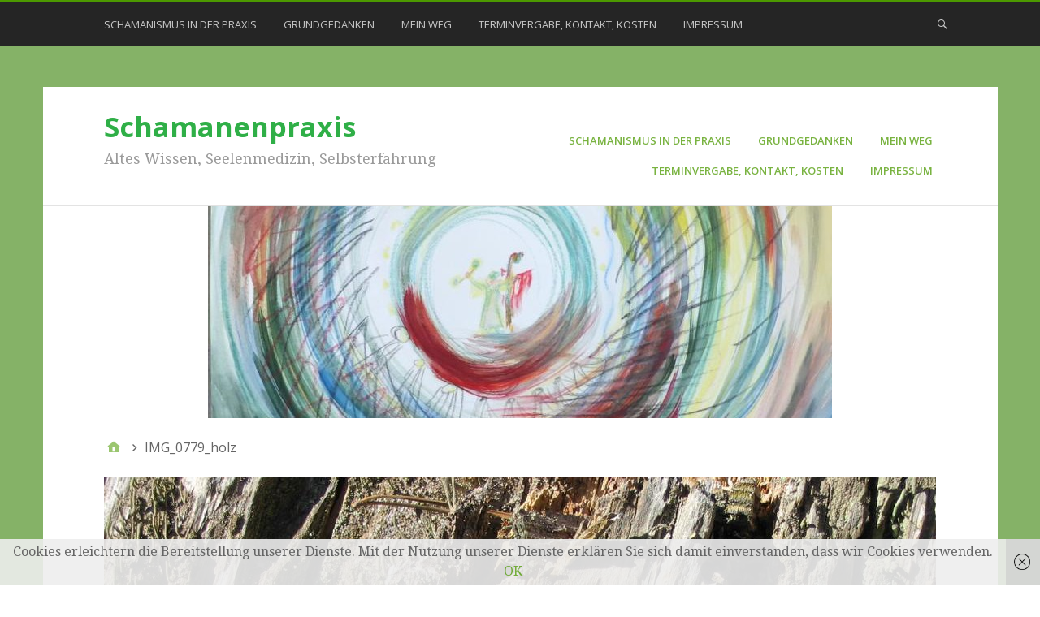

--- FILE ---
content_type: text/html; charset=UTF-8
request_url: https://schamanenpraxis.de/img_0779_holz/
body_size: 11661
content:
<!DOCTYPE html>
<html dir="ltr" lang="de">

<head>
<meta charset="UTF-8" />
<title>IMG_0779_holz | Schamanenpraxis</title>

		<!-- All in One SEO 4.9.3 - aioseo.com -->
	<meta name="robots" content="max-image-preview:large" />
	<meta name="author" content="karaDrache"/>
	<link rel="canonical" href="https://schamanenpraxis.de/img_0779_holz/" />
	<meta name="generator" content="All in One SEO (AIOSEO) 4.9.3" />
		<script type="application/ld+json" class="aioseo-schema">
			{"@context":"https:\/\/schema.org","@graph":[{"@type":"BreadcrumbList","@id":"https:\/\/schamanenpraxis.de\/img_0779_holz\/#breadcrumblist","itemListElement":[{"@type":"ListItem","@id":"https:\/\/schamanenpraxis.de#listItem","position":1,"name":"Home","item":"https:\/\/schamanenpraxis.de","nextItem":{"@type":"ListItem","@id":"https:\/\/schamanenpraxis.de\/img_0779_holz\/#listItem","name":"IMG_0779_holz"}},{"@type":"ListItem","@id":"https:\/\/schamanenpraxis.de\/img_0779_holz\/#listItem","position":2,"name":"IMG_0779_holz","previousItem":{"@type":"ListItem","@id":"https:\/\/schamanenpraxis.de#listItem","name":"Home"}}]},{"@type":"ItemPage","@id":"https:\/\/schamanenpraxis.de\/img_0779_holz\/#itempage","url":"https:\/\/schamanenpraxis.de\/img_0779_holz\/","name":"IMG_0779_holz | Schamanenpraxis","inLanguage":"de-DE","isPartOf":{"@id":"https:\/\/schamanenpraxis.de\/#website"},"breadcrumb":{"@id":"https:\/\/schamanenpraxis.de\/img_0779_holz\/#breadcrumblist"},"author":{"@id":"https:\/\/schamanenpraxis.de\/author\/karadrache\/#author"},"creator":{"@id":"https:\/\/schamanenpraxis.de\/author\/karadrache\/#author"},"datePublished":"2014-06-26T08:16:27+00:00","dateModified":"2014-06-26T08:16:27+00:00"},{"@type":"Organization","@id":"https:\/\/schamanenpraxis.de\/#organization","name":"Schamanenpraxis","description":"Altes Wissen, Seelenmedizin, Selbsterfahrung","url":"https:\/\/schamanenpraxis.de\/"},{"@type":"Person","@id":"https:\/\/schamanenpraxis.de\/author\/karadrache\/#author","url":"https:\/\/schamanenpraxis.de\/author\/karadrache\/","name":"karaDrache","image":{"@type":"ImageObject","@id":"https:\/\/schamanenpraxis.de\/img_0779_holz\/#authorImage","url":"https:\/\/secure.gravatar.com\/avatar\/483ce16db6af0ac99be30456478cf9994ffca5286a947128ff21bbfee2bcbde7?s=96&d=mm&r=g","width":96,"height":96,"caption":"karaDrache"}},{"@type":"WebSite","@id":"https:\/\/schamanenpraxis.de\/#website","url":"https:\/\/schamanenpraxis.de\/","name":"Schamanenpraxis","description":"Altes Wissen, Seelenmedizin, Selbsterfahrung","inLanguage":"de-DE","publisher":{"@id":"https:\/\/schamanenpraxis.de\/#organization"}}]}
		</script>
		<!-- All in One SEO -->

<meta name="viewport" content="width=device-width, initial-scale=1" />
<meta name="generator" content="Stargazer 4.0.0" />
<link rel='dns-prefetch' href='//fonts.googleapis.com' />
<link rel="alternate" type="application/rss+xml" title="Schamanenpraxis &raquo; Feed" href="https://schamanenpraxis.de/feed/" />
<link rel="alternate" type="application/rss+xml" title="Schamanenpraxis &raquo; Kommentar-Feed" href="https://schamanenpraxis.de/comments/feed/" />
<link rel="alternate" title="oEmbed (JSON)" type="application/json+oembed" href="https://schamanenpraxis.de/wp-json/oembed/1.0/embed?url=https%3A%2F%2Fschamanenpraxis.de%2Fimg_0779_holz%2F" />
<link rel="alternate" title="oEmbed (XML)" type="text/xml+oembed" href="https://schamanenpraxis.de/wp-json/oembed/1.0/embed?url=https%3A%2F%2Fschamanenpraxis.de%2Fimg_0779_holz%2F&#038;format=xml" />
<style id='wp-img-auto-sizes-contain-inline-css' type='text/css'>
img:is([sizes=auto i],[sizes^="auto," i]){contain-intrinsic-size:3000px 1500px}
/*# sourceURL=wp-img-auto-sizes-contain-inline-css */
</style>
<style id='wp-block-library-inline-css' type='text/css'>
:root{--wp-block-synced-color:#7a00df;--wp-block-synced-color--rgb:122,0,223;--wp-bound-block-color:var(--wp-block-synced-color);--wp-editor-canvas-background:#ddd;--wp-admin-theme-color:#007cba;--wp-admin-theme-color--rgb:0,124,186;--wp-admin-theme-color-darker-10:#006ba1;--wp-admin-theme-color-darker-10--rgb:0,107,160.5;--wp-admin-theme-color-darker-20:#005a87;--wp-admin-theme-color-darker-20--rgb:0,90,135;--wp-admin-border-width-focus:2px}@media (min-resolution:192dpi){:root{--wp-admin-border-width-focus:1.5px}}.wp-element-button{cursor:pointer}:root .has-very-light-gray-background-color{background-color:#eee}:root .has-very-dark-gray-background-color{background-color:#313131}:root .has-very-light-gray-color{color:#eee}:root .has-very-dark-gray-color{color:#313131}:root .has-vivid-green-cyan-to-vivid-cyan-blue-gradient-background{background:linear-gradient(135deg,#00d084,#0693e3)}:root .has-purple-crush-gradient-background{background:linear-gradient(135deg,#34e2e4,#4721fb 50%,#ab1dfe)}:root .has-hazy-dawn-gradient-background{background:linear-gradient(135deg,#faaca8,#dad0ec)}:root .has-subdued-olive-gradient-background{background:linear-gradient(135deg,#fafae1,#67a671)}:root .has-atomic-cream-gradient-background{background:linear-gradient(135deg,#fdd79a,#004a59)}:root .has-nightshade-gradient-background{background:linear-gradient(135deg,#330968,#31cdcf)}:root .has-midnight-gradient-background{background:linear-gradient(135deg,#020381,#2874fc)}:root{--wp--preset--font-size--normal:16px;--wp--preset--font-size--huge:42px}.has-regular-font-size{font-size:1em}.has-larger-font-size{font-size:2.625em}.has-normal-font-size{font-size:var(--wp--preset--font-size--normal)}.has-huge-font-size{font-size:var(--wp--preset--font-size--huge)}.has-text-align-center{text-align:center}.has-text-align-left{text-align:left}.has-text-align-right{text-align:right}.has-fit-text{white-space:nowrap!important}#end-resizable-editor-section{display:none}.aligncenter{clear:both}.items-justified-left{justify-content:flex-start}.items-justified-center{justify-content:center}.items-justified-right{justify-content:flex-end}.items-justified-space-between{justify-content:space-between}.screen-reader-text{border:0;clip-path:inset(50%);height:1px;margin:-1px;overflow:hidden;padding:0;position:absolute;width:1px;word-wrap:normal!important}.screen-reader-text:focus{background-color:#ddd;clip-path:none;color:#444;display:block;font-size:1em;height:auto;left:5px;line-height:normal;padding:15px 23px 14px;text-decoration:none;top:5px;width:auto;z-index:100000}html :where(.has-border-color){border-style:solid}html :where([style*=border-top-color]){border-top-style:solid}html :where([style*=border-right-color]){border-right-style:solid}html :where([style*=border-bottom-color]){border-bottom-style:solid}html :where([style*=border-left-color]){border-left-style:solid}html :where([style*=border-width]){border-style:solid}html :where([style*=border-top-width]){border-top-style:solid}html :where([style*=border-right-width]){border-right-style:solid}html :where([style*=border-bottom-width]){border-bottom-style:solid}html :where([style*=border-left-width]){border-left-style:solid}html :where(img[class*=wp-image-]){height:auto;max-width:100%}:where(figure){margin:0 0 1em}html :where(.is-position-sticky){--wp-admin--admin-bar--position-offset:var(--wp-admin--admin-bar--height,0px)}@media screen and (max-width:600px){html :where(.is-position-sticky){--wp-admin--admin-bar--position-offset:0px}}

/*# sourceURL=wp-block-library-inline-css */
</style><style id='global-styles-inline-css' type='text/css'>
:root{--wp--preset--aspect-ratio--square: 1;--wp--preset--aspect-ratio--4-3: 4/3;--wp--preset--aspect-ratio--3-4: 3/4;--wp--preset--aspect-ratio--3-2: 3/2;--wp--preset--aspect-ratio--2-3: 2/3;--wp--preset--aspect-ratio--16-9: 16/9;--wp--preset--aspect-ratio--9-16: 9/16;--wp--preset--color--black: #000000;--wp--preset--color--cyan-bluish-gray: #abb8c3;--wp--preset--color--white: #ffffff;--wp--preset--color--pale-pink: #f78da7;--wp--preset--color--vivid-red: #cf2e2e;--wp--preset--color--luminous-vivid-orange: #ff6900;--wp--preset--color--luminous-vivid-amber: #fcb900;--wp--preset--color--light-green-cyan: #7bdcb5;--wp--preset--color--vivid-green-cyan: #00d084;--wp--preset--color--pale-cyan-blue: #8ed1fc;--wp--preset--color--vivid-cyan-blue: #0693e3;--wp--preset--color--vivid-purple: #9b51e0;--wp--preset--gradient--vivid-cyan-blue-to-vivid-purple: linear-gradient(135deg,rgb(6,147,227) 0%,rgb(155,81,224) 100%);--wp--preset--gradient--light-green-cyan-to-vivid-green-cyan: linear-gradient(135deg,rgb(122,220,180) 0%,rgb(0,208,130) 100%);--wp--preset--gradient--luminous-vivid-amber-to-luminous-vivid-orange: linear-gradient(135deg,rgb(252,185,0) 0%,rgb(255,105,0) 100%);--wp--preset--gradient--luminous-vivid-orange-to-vivid-red: linear-gradient(135deg,rgb(255,105,0) 0%,rgb(207,46,46) 100%);--wp--preset--gradient--very-light-gray-to-cyan-bluish-gray: linear-gradient(135deg,rgb(238,238,238) 0%,rgb(169,184,195) 100%);--wp--preset--gradient--cool-to-warm-spectrum: linear-gradient(135deg,rgb(74,234,220) 0%,rgb(151,120,209) 20%,rgb(207,42,186) 40%,rgb(238,44,130) 60%,rgb(251,105,98) 80%,rgb(254,248,76) 100%);--wp--preset--gradient--blush-light-purple: linear-gradient(135deg,rgb(255,206,236) 0%,rgb(152,150,240) 100%);--wp--preset--gradient--blush-bordeaux: linear-gradient(135deg,rgb(254,205,165) 0%,rgb(254,45,45) 50%,rgb(107,0,62) 100%);--wp--preset--gradient--luminous-dusk: linear-gradient(135deg,rgb(255,203,112) 0%,rgb(199,81,192) 50%,rgb(65,88,208) 100%);--wp--preset--gradient--pale-ocean: linear-gradient(135deg,rgb(255,245,203) 0%,rgb(182,227,212) 50%,rgb(51,167,181) 100%);--wp--preset--gradient--electric-grass: linear-gradient(135deg,rgb(202,248,128) 0%,rgb(113,206,126) 100%);--wp--preset--gradient--midnight: linear-gradient(135deg,rgb(2,3,129) 0%,rgb(40,116,252) 100%);--wp--preset--font-size--small: 13px;--wp--preset--font-size--medium: 20px;--wp--preset--font-size--large: 36px;--wp--preset--font-size--x-large: 42px;--wp--preset--spacing--20: 0.44rem;--wp--preset--spacing--30: 0.67rem;--wp--preset--spacing--40: 1rem;--wp--preset--spacing--50: 1.5rem;--wp--preset--spacing--60: 2.25rem;--wp--preset--spacing--70: 3.38rem;--wp--preset--spacing--80: 5.06rem;--wp--preset--shadow--natural: 6px 6px 9px rgba(0, 0, 0, 0.2);--wp--preset--shadow--deep: 12px 12px 50px rgba(0, 0, 0, 0.4);--wp--preset--shadow--sharp: 6px 6px 0px rgba(0, 0, 0, 0.2);--wp--preset--shadow--outlined: 6px 6px 0px -3px rgb(255, 255, 255), 6px 6px rgb(0, 0, 0);--wp--preset--shadow--crisp: 6px 6px 0px rgb(0, 0, 0);}:where(.is-layout-flex){gap: 0.5em;}:where(.is-layout-grid){gap: 0.5em;}body .is-layout-flex{display: flex;}.is-layout-flex{flex-wrap: wrap;align-items: center;}.is-layout-flex > :is(*, div){margin: 0;}body .is-layout-grid{display: grid;}.is-layout-grid > :is(*, div){margin: 0;}:where(.wp-block-columns.is-layout-flex){gap: 2em;}:where(.wp-block-columns.is-layout-grid){gap: 2em;}:where(.wp-block-post-template.is-layout-flex){gap: 1.25em;}:where(.wp-block-post-template.is-layout-grid){gap: 1.25em;}.has-black-color{color: var(--wp--preset--color--black) !important;}.has-cyan-bluish-gray-color{color: var(--wp--preset--color--cyan-bluish-gray) !important;}.has-white-color{color: var(--wp--preset--color--white) !important;}.has-pale-pink-color{color: var(--wp--preset--color--pale-pink) !important;}.has-vivid-red-color{color: var(--wp--preset--color--vivid-red) !important;}.has-luminous-vivid-orange-color{color: var(--wp--preset--color--luminous-vivid-orange) !important;}.has-luminous-vivid-amber-color{color: var(--wp--preset--color--luminous-vivid-amber) !important;}.has-light-green-cyan-color{color: var(--wp--preset--color--light-green-cyan) !important;}.has-vivid-green-cyan-color{color: var(--wp--preset--color--vivid-green-cyan) !important;}.has-pale-cyan-blue-color{color: var(--wp--preset--color--pale-cyan-blue) !important;}.has-vivid-cyan-blue-color{color: var(--wp--preset--color--vivid-cyan-blue) !important;}.has-vivid-purple-color{color: var(--wp--preset--color--vivid-purple) !important;}.has-black-background-color{background-color: var(--wp--preset--color--black) !important;}.has-cyan-bluish-gray-background-color{background-color: var(--wp--preset--color--cyan-bluish-gray) !important;}.has-white-background-color{background-color: var(--wp--preset--color--white) !important;}.has-pale-pink-background-color{background-color: var(--wp--preset--color--pale-pink) !important;}.has-vivid-red-background-color{background-color: var(--wp--preset--color--vivid-red) !important;}.has-luminous-vivid-orange-background-color{background-color: var(--wp--preset--color--luminous-vivid-orange) !important;}.has-luminous-vivid-amber-background-color{background-color: var(--wp--preset--color--luminous-vivid-amber) !important;}.has-light-green-cyan-background-color{background-color: var(--wp--preset--color--light-green-cyan) !important;}.has-vivid-green-cyan-background-color{background-color: var(--wp--preset--color--vivid-green-cyan) !important;}.has-pale-cyan-blue-background-color{background-color: var(--wp--preset--color--pale-cyan-blue) !important;}.has-vivid-cyan-blue-background-color{background-color: var(--wp--preset--color--vivid-cyan-blue) !important;}.has-vivid-purple-background-color{background-color: var(--wp--preset--color--vivid-purple) !important;}.has-black-border-color{border-color: var(--wp--preset--color--black) !important;}.has-cyan-bluish-gray-border-color{border-color: var(--wp--preset--color--cyan-bluish-gray) !important;}.has-white-border-color{border-color: var(--wp--preset--color--white) !important;}.has-pale-pink-border-color{border-color: var(--wp--preset--color--pale-pink) !important;}.has-vivid-red-border-color{border-color: var(--wp--preset--color--vivid-red) !important;}.has-luminous-vivid-orange-border-color{border-color: var(--wp--preset--color--luminous-vivid-orange) !important;}.has-luminous-vivid-amber-border-color{border-color: var(--wp--preset--color--luminous-vivid-amber) !important;}.has-light-green-cyan-border-color{border-color: var(--wp--preset--color--light-green-cyan) !important;}.has-vivid-green-cyan-border-color{border-color: var(--wp--preset--color--vivid-green-cyan) !important;}.has-pale-cyan-blue-border-color{border-color: var(--wp--preset--color--pale-cyan-blue) !important;}.has-vivid-cyan-blue-border-color{border-color: var(--wp--preset--color--vivid-cyan-blue) !important;}.has-vivid-purple-border-color{border-color: var(--wp--preset--color--vivid-purple) !important;}.has-vivid-cyan-blue-to-vivid-purple-gradient-background{background: var(--wp--preset--gradient--vivid-cyan-blue-to-vivid-purple) !important;}.has-light-green-cyan-to-vivid-green-cyan-gradient-background{background: var(--wp--preset--gradient--light-green-cyan-to-vivid-green-cyan) !important;}.has-luminous-vivid-amber-to-luminous-vivid-orange-gradient-background{background: var(--wp--preset--gradient--luminous-vivid-amber-to-luminous-vivid-orange) !important;}.has-luminous-vivid-orange-to-vivid-red-gradient-background{background: var(--wp--preset--gradient--luminous-vivid-orange-to-vivid-red) !important;}.has-very-light-gray-to-cyan-bluish-gray-gradient-background{background: var(--wp--preset--gradient--very-light-gray-to-cyan-bluish-gray) !important;}.has-cool-to-warm-spectrum-gradient-background{background: var(--wp--preset--gradient--cool-to-warm-spectrum) !important;}.has-blush-light-purple-gradient-background{background: var(--wp--preset--gradient--blush-light-purple) !important;}.has-blush-bordeaux-gradient-background{background: var(--wp--preset--gradient--blush-bordeaux) !important;}.has-luminous-dusk-gradient-background{background: var(--wp--preset--gradient--luminous-dusk) !important;}.has-pale-ocean-gradient-background{background: var(--wp--preset--gradient--pale-ocean) !important;}.has-electric-grass-gradient-background{background: var(--wp--preset--gradient--electric-grass) !important;}.has-midnight-gradient-background{background: var(--wp--preset--gradient--midnight) !important;}.has-small-font-size{font-size: var(--wp--preset--font-size--small) !important;}.has-medium-font-size{font-size: var(--wp--preset--font-size--medium) !important;}.has-large-font-size{font-size: var(--wp--preset--font-size--large) !important;}.has-x-large-font-size{font-size: var(--wp--preset--font-size--x-large) !important;}
/*# sourceURL=global-styles-inline-css */
</style>

<style id='classic-theme-styles-inline-css' type='text/css'>
/*! This file is auto-generated */
.wp-block-button__link{color:#fff;background-color:#32373c;border-radius:9999px;box-shadow:none;text-decoration:none;padding:calc(.667em + 2px) calc(1.333em + 2px);font-size:1.125em}.wp-block-file__button{background:#32373c;color:#fff;text-decoration:none}
/*# sourceURL=/wp-includes/css/classic-themes.min.css */
</style>
<link rel='stylesheet' id='stargazer-font-css' href='https://fonts.googleapis.com/css?family=Droid+Serif%3A400%2C700%2C400italic%2C700italic%7COpen+Sans%3A300%2C400%2C600%2C700&#038;ver=6.9#038;subset=latin,latin-ext' type='text/css' media='all' />
<link rel='stylesheet' id='hybrid-one-five-css' href='https://schamanenpraxis.de/wp-content/themes/stargazer/library/css/one-five.min.css?ver=4.0.0' type='text/css' media='all' />
<link rel='stylesheet' id='hybrid-gallery-css' href='https://schamanenpraxis.de/wp-content/themes/stargazer/library/css/gallery.min.css?ver=4.0.0' type='text/css' media='all' />
<link rel='stylesheet' id='stargazer-mediaelement-css' href='https://schamanenpraxis.de/wp-content/themes/stargazer/css/mediaelement.min.css?ver=6.9' type='text/css' media='all' />
<link rel='stylesheet' id='stargazer-media-css' href='https://schamanenpraxis.de/wp-content/themes/stargazer/css/media.min.css?ver=6.9' type='text/css' media='all' />
<link rel='stylesheet' id='hybrid-style-css' href='https://schamanenpraxis.de/wp-content/themes/stargazer/style.min.css?ver=6.9' type='text/css' media='all' />
<link rel='stylesheet' id='mm-compiled-options-mobmenu-css' href='https://schamanenpraxis.de/wp-content/uploads/dynamic-mobmenu.css?ver=2.8.8-605' type='text/css' media='all' />
<link rel='stylesheet' id='mm-google-webfont-dosis-css' href='//fonts.googleapis.com/css?family=Dosis%3Ainherit%2C400&#038;subset=latin%2Clatin-ext&#038;ver=6.9' type='text/css' media='all' />
<link rel='stylesheet' id='cssmobmenu-icons-css' href='https://schamanenpraxis.de/wp-content/plugins/mobile-menu/includes/css/mobmenu-icons.css?ver=6.9' type='text/css' media='all' />
<link rel='stylesheet' id='cssmobmenu-css' href='https://schamanenpraxis.de/wp-content/plugins/mobile-menu/includes/css/mobmenu.css?ver=2.8.8' type='text/css' media='all' />
<script type="text/javascript" src="https://schamanenpraxis.de/wp-includes/js/jquery/jquery.min.js?ver=3.7.1" id="jquery-core-js"></script>
<script type="text/javascript" src="https://schamanenpraxis.de/wp-includes/js/jquery/jquery-migrate.min.js?ver=3.4.1" id="jquery-migrate-js"></script>
<script type="text/javascript" src="https://schamanenpraxis.de/wp-content/plugins/mobile-menu/includes/js/mobmenu.js?ver=2.8.8" id="mobmenujs-js"></script>
<link rel="https://api.w.org/" href="https://schamanenpraxis.de/wp-json/" /><link rel="alternate" title="JSON" type="application/json" href="https://schamanenpraxis.de/wp-json/wp/v2/media/44" /><link rel="EditURI" type="application/rsd+xml" title="RSD" href="https://schamanenpraxis.de/xmlrpc.php?rsd" />
<meta name="generator" content="WordPress 6.9" />
<link rel='shortlink' href='https://schamanenpraxis.de/?p=44' />

        <script type="text/javascript">
            var jQueryMigrateHelperHasSentDowngrade = false;

			window.onerror = function( msg, url, line, col, error ) {
				// Break out early, do not processing if a downgrade reqeust was already sent.
				if ( jQueryMigrateHelperHasSentDowngrade ) {
					return true;
                }

				var xhr = new XMLHttpRequest();
				var nonce = '230ca36755';
				var jQueryFunctions = [
					'andSelf',
					'browser',
					'live',
					'boxModel',
					'support.boxModel',
					'size',
					'swap',
					'clean',
					'sub',
                ];
				var match_pattern = /\)\.(.+?) is not a function/;
                var erroredFunction = msg.match( match_pattern );

                // If there was no matching functions, do not try to downgrade.
                if ( null === erroredFunction || typeof erroredFunction !== 'object' || typeof erroredFunction[1] === "undefined" || -1 === jQueryFunctions.indexOf( erroredFunction[1] ) ) {
                    return true;
                }

                // Set that we've now attempted a downgrade request.
                jQueryMigrateHelperHasSentDowngrade = true;

				xhr.open( 'POST', 'https://schamanenpraxis.de/wp-admin/admin-ajax.php' );
				xhr.setRequestHeader( 'Content-Type', 'application/x-www-form-urlencoded' );
				xhr.onload = function () {
					var response,
                        reload = false;

					if ( 200 === xhr.status ) {
                        try {
                        	response = JSON.parse( xhr.response );

                        	reload = response.data.reload;
                        } catch ( e ) {
                        	reload = false;
                        }
                    }

					// Automatically reload the page if a deprecation caused an automatic downgrade, ensure visitors get the best possible experience.
					if ( reload ) {
						location.reload();
                    }
				};

				xhr.send( encodeURI( 'action=jquery-migrate-downgrade-version&_wpnonce=' + nonce ) );

				// Suppress error alerts in older browsers
				return true;
			}
        </script>

		
<style type="text/css" id="custom-colors-css">a, .wp-playlist-light .wp-playlist-playing, .wp-embed-comments a,.wp-embed-share-dialog-open, .wp-embed a { color: rgba( 76, 153, 0, 0.75 ); } a:hover, a:focus, legend, mark, .comment-respond .required, pre,.form-allowed-tags code, pre code,.wp-playlist-light .wp-playlist-item:hover,.wp-playlist-light .wp-playlist-item:focus,.mejs-button button:hover::after, .mejs-button button:focus::after,.mejs-overlay-button:hover::after, .mejs-overlay-button:focus::after,.wp-embed-comments a:hover, .wp-embed-comments a:focus,.wp-embed-share-dialog-open:hover, .wp-embed-share-dialog-open:focus,.wp-embed a:hover, .wp-embed a:focus{ color: #4c9900; } input[type='submit'], input[type='reset'], input[type='button'], button, .page-links a,.comment-reply-link, .comment-reply-login, .wp-calendar td.has-posts a, #menu-sub-terms li a{ background-color: rgba( 76, 153, 0, 0.8 ); } legend, mark, pre, .form-allowed-tags code { background-color: rgba( 76, 153, 0, 0.1 ); } input[type='submit']:hover, input[type='submit']:focus,input[type='reset']:hover, input[type='reset']:focus,input[type='button']:hover, input[type='button']:focus,button:hover, button:focus,.page-links a:hover, .page-links a:focus,.wp-calendar td.has-posts a:hover, .wp-calendar td.has-posts a:focus,.widget-title > .wrap,#comments-number > .wrap, #reply-title > .wrap, .attachment-meta-title > .wrap,.widget_search > .search-form,#menu-sub-terms li a:hover, #menu-sub-terms li a:focus,.comment-reply-link:hover, .comment-reply-link:focus,.comment-reply-login:hover, .comment-reply-login:focus,.mejs-time-rail .mejs-time-loaded, .skip-link .screen-reader-text{ background-color: #4c9900; } ::selection { background-color: #4c9900; } legend { border-color: rgba( 76, 153, 0, 0.15 ); } body { border-top-color: #4c9900; } .entry-content a, .entry-summary a, .comment-content a { border-bottom-color: rgba( 76, 153, 0, 0.15 ); } .entry-content a:hover, .entry-content a:focus,           .entry-summary a:hover, .entry-summary a:focus,           .comment-content a:hover, .comment-content a:focus           { border-bottom-color: rgba( 76, 153, 0, 0.75 ); } body, .widget-title, #comments-number, #reply-title,.attachment-meta-title { border-bottom-color: #4c9900; } blockquote { background-color: rgba( 76, 153, 0, 0.85 ); } blockquote blockquote { background-color: rgba( 76, 153, 0, 0.9 ); } blockquote { outline-color: rgba( 76, 153, 0, 0.85); }</style>
<style type="text/css">.recentcomments a{display:inline !important;padding:0 !important;margin:0 !important;}</style>
<style type="text/css" id="custom-header-css">body.custom-header #site-title a { color: #2faf47; }</style>
<style type="text/css" id="custom-background-css">body.custom-background { background: #85b267; }</style>
</head>

<body class="wordpress ltr de de-de parent-theme y2026 m01 d19 h23 monday logged-out custom-background custom-header display-header-text singular singular-attachment singular-attachment-44 attachment-template-default attachment-image attachment-jpeg layout-1c custom-colors mob-menu-slideout-over" dir="ltr" itemscope="itemscope" itemtype="http://schema.org/WebPage">

	<div id="container">

		<div class="skip-link">
			<a href="#content" class="screen-reader-text">Skip to content</a>
		</div><!-- .skip-link -->

		
	<nav class="menu menu-primary" role="navigation" id="menu-primary" aria-label="Primary Menu" itemscope="itemscope" itemtype="http://schema.org/SiteNavigationElement">

		<h3 id="menu-primary-title" class="menu-toggle">
			<button class="screen-reader-text">Hauptmnü</button>
		</h3><!-- .menu-toggle -->

		<div class="wrap"><ul id="menu-primary-items" class="menu-items"><li id="menu-item-89" class="menu-item menu-item-type-post_type menu-item-object-page menu-item-home menu-item-89"><a href="https://schamanenpraxis.de/">Schamanismus in der Praxis</a></li>
<li id="menu-item-86" class="menu-item menu-item-type-post_type menu-item-object-page menu-item-86"><a href="https://schamanenpraxis.de/schamanismus-schamanische-hilfe-indikationen/">Grundgedanken</a></li>
<li id="menu-item-85" class="menu-item menu-item-type-post_type menu-item-object-page menu-item-85"><a href="https://schamanenpraxis.de/mein-weg/">Mein Weg</a></li>
<li id="menu-item-87" class="menu-item menu-item-type-post_type menu-item-object-page menu-item-87"><a href="https://schamanenpraxis.de/kontakt-kosten-termine/">Terminvergabe, Kontakt, Kosten</a></li>
<li id="menu-item-88" class="menu-item menu-item-type-post_type menu-item-object-page menu-item-privacy-policy menu-item-88"><a rel="privacy-policy" href="https://schamanenpraxis.de/impressum-schamanenpraxis-datenschutz/">Impressum</a></li>
</ul><form role="search" method="get" class="search-form" action="https://schamanenpraxis.de/">
				<label>
					<span class="screen-reader-text">Suche nach:</span>
					<input type="search" class="search-field" placeholder="Suchen …" value="" name="s" />
				</label>
				<input type="submit" class="search-submit" value="Suchen" />
			</form></div>
	</nav><!-- #menu-primary -->


		<div class="wrap">

			<header class="site-header" id="header" role="banner" itemscope="itemscope" itemtype="http://schema.org/WPHeader">

				
					<div id="branding">
						
													<h1 class="site-title" id="site-title" itemprop="headline"><a href="https://schamanenpraxis.de" rel="home">Schamanenpraxis</a></h1>							<h2 class="site-description" id="site-description" itemprop="description">Altes Wissen, Seelenmedizin, Selbsterfahrung</h2>											</div><!-- #branding -->

				
				
	<nav class="menu menu-secondary" role="navigation" id="menu-secondary" aria-label="Secondary Menu" itemscope="itemscope" itemtype="http://schema.org/SiteNavigationElement">

		<h3 id="menu-primary-title" class="menu-toggle">
			<button class="screen-reader-text">Hauptmnü</button>
		</h3><!-- .menu-toggle -->

		<div class="wrap"><ul id="menu-secondary-items" class="menu-items"><li class="menu-item menu-item-type-post_type menu-item-object-page menu-item-home menu-item-89"><a href="https://schamanenpraxis.de/">Schamanismus in der Praxis</a></li>
<li class="menu-item menu-item-type-post_type menu-item-object-page menu-item-86"><a href="https://schamanenpraxis.de/schamanismus-schamanische-hilfe-indikationen/">Grundgedanken</a></li>
<li class="menu-item menu-item-type-post_type menu-item-object-page menu-item-85"><a href="https://schamanenpraxis.de/mein-weg/">Mein Weg</a></li>
<li class="menu-item menu-item-type-post_type menu-item-object-page menu-item-87"><a href="https://schamanenpraxis.de/kontakt-kosten-termine/">Terminvergabe, Kontakt, Kosten</a></li>
<li class="menu-item menu-item-type-post_type menu-item-object-page menu-item-privacy-policy menu-item-88"><a rel="privacy-policy" href="https://schamanenpraxis.de/impressum-schamanenpraxis-datenschutz/">Impressum</a></li>
</ul></div>
	</nav><!-- #menu-secondary -->


			</header><!-- #header -->

			
				<img class="header-image" src="https://schamanenpraxis.de/wp-content/uploads/2014/06/cropped-DSCF3655.jpg" width="768" height="261" alt="" />

			
			<div id="main" class="main">

				
	<nav role="navigation" aria-label="Breadcrumbs" class="breadcrumb-trail breadcrumbs" itemprop="breadcrumb"><ul class="trail-items" itemscope itemtype="http://schema.org/BreadcrumbList"><meta name="numberOfItems" content="2" /><meta name="itemListOrder" content="Ascending" /><li itemprop="itemListElement" itemscope itemtype="http://schema.org/ListItem" class="trail-item trail-begin"><a href="https://schamanenpraxis.de/" rel="home"><span itemprop="name">Home</span></a><meta itemprop="position" content="1" /></li><li itemprop="itemListElement" itemscope itemtype="http://schema.org/ListItem" class="trail-item trail-end"><span itemprop="name">IMG_0779_holz</span><meta itemprop="position" content="2" /></li></ul></nav>

<main class="content" id="content" role="main" itemprop="mainContentOfPage">

	
	
		
			
			<article class="entry author-karadrache post-44 attachment type-attachment status-inherit" id="post-44" itemscope="itemscope" itemtype="http://schema.org/ImageObject">

	
		
			<img width="1024" height="768" src="https://schamanenpraxis.de/wp-content/uploads/2014/06/IMG_0779_holz.jpg" class="aligncenter" alt="" decoding="async" fetchpriority="high" srcset="https://schamanenpraxis.de/wp-content/uploads/2014/06/IMG_0779_holz.jpg 1024w, https://schamanenpraxis.de/wp-content/uploads/2014/06/IMG_0779_holz-300x225.jpg 300w, https://schamanenpraxis.de/wp-content/uploads/2014/06/IMG_0779_holz-175x131.jpg 175w, https://schamanenpraxis.de/wp-content/uploads/2014/06/IMG_0779_holz-666x500.jpg 666w, https://schamanenpraxis.de/wp-content/uploads/2014/06/IMG_0779_holz-900x675.jpg 900w" sizes="(max-width: 1024px) 100vw, 1024px" />
		
		<header class="entry-header">

			<h1 class="entry-title" itemprop="headline">IMG_0779_holz</h1>

			<div class="entry-byline">
				<span class="image-sizes">Sizes: <a href="https://schamanenpraxis.de/wp-content/uploads/2014/06/IMG_0779_holz-150x150.jpg" class="image-size-link">150 &#215; 150</a> <span class="sep">/</span> <a href="https://schamanenpraxis.de/wp-content/uploads/2014/06/IMG_0779_holz-300x225.jpg" class="image-size-link">300 &#215; 225</a> <span class="sep">/</span> <a href="https://schamanenpraxis.de/wp-content/uploads/2014/06/IMG_0779_holz-175x131.jpg" class="image-size-link">175 &#215; 131</a> <span class="sep">/</span> <a href="https://schamanenpraxis.de/wp-content/uploads/2014/06/IMG_0779_holz-666x500.jpg" class="image-size-link">666 &#215; 500</a> <span class="sep">/</span> <a href="https://schamanenpraxis.de/wp-content/uploads/2014/06/IMG_0779_holz.jpg" class="image-size-link">1.024 &#215; 768</a></span>
			</div><!-- .entry-byline -->

		</header><!-- .entry-header -->

		<div class="entry-content" itemprop="text">
								</div><!-- .entry-content -->

		<footer class="entry-footer">
			<time class="entry-published updated" datetime="2014-06-26T08:16:27+00:00" itemprop="datePublished" title="Donnerstag, Juni 26, 2014, 8:16 a.m.">Juni 26, 2014</time>
								</footer><!-- .entry-footer -->

	
</article><!-- .entry -->


	<div class="attachment-meta">

		<div class="media-info image-info">

			<h3 class="attachment-meta-title">Image Info</h3>

			<ul class="media-meta">
								<li><span class="prep">Dimensions</span><span class="data">1.024 &#215; 768</span></li>				<li><span class="prep">Date</span><span class="data">Oktober 27, 2005</span></li>				<li><span class="prep">Camera</span><span class="data">Canon PowerShot A85</span></li>				<li><span class="prep">Aperture</span><span class="data"><sup>f</sup>&#8260;<sub>4</sub></span></li>				<li><span class="prep">Focal Length</span><span class="data">16 mm</span></li>								<li><span class="prep">Shutter Speed</span><span class="data"><sup>1</sup>&#8260;<sub>400</sub> sec</span></li>				<li><span class="prep">Type</span><span class="data">JPG</span></li>				<li><span class="prep">Name</span><span class="data"><a href="https://schamanenpraxis.de/wp-content/uploads/2014/06/IMG_0779_holz.jpg">IMG_0779_holz.jpg</a></span></li>				<li><span class="prep">Mime Type</span><span class="data">image/jpeg</span></li>			</ul>

		</div><!-- .media-info -->

		
		
			<div class="image-gallery">
				<h3 class="attachment-meta-title">Gallery</h3>
				
			<div id="0-1" class="gallery gallery-0 gallery-col-4 gallery-columns-4 gallery-size-post-thumbnail" itemscope itemtype="http://schema.org/ImageGallery">
					<figure class='gallery-item col-4' itemprop='associatedMedia' itemscope itemtype='http://schema.org/ImageObject'>
						<div class='gallery-icon landscape'><a href='https://schamanenpraxis.de/schamanin-invers/' itemprop="contentURL"><img width="175" height="131" src="https://schamanenpraxis.de/wp-content/uploads/2014/06/schamanin-invers-175x131.jpg" class="attachment-post-thumbnail size-post-thumbnail" alt="" decoding="async" itemprop="thumbnail" /></a></div>
					</figure>
					<figure class='gallery-item col-4' itemprop='associatedMedia' itemscope itemtype='http://schema.org/ImageObject'>
						<div class='gallery-icon '><a href='https://schamanenpraxis.de/stab-satt/' itemprop="contentURL"><img width="1" height="1" src="https://schamanenpraxis.de/wp-content/uploads/2014/06/stab-satt.jpg" class="attachment-post-thumbnail size-post-thumbnail" alt="" decoding="async" itemprop="thumbnail" /></a></div>
					</figure>
					<figure class='gallery-item col-4' itemprop='associatedMedia' itemscope itemtype='http://schema.org/ImageObject'>
						<div class='gallery-icon landscape'><a href='https://schamanenpraxis.de/cropped-gegenstrom-jpg/' itemprop="contentURL"><img width="175" height="131" src="https://schamanenpraxis.de/wp-content/uploads/2014/06/cropped-gegenstrom-175x131.jpg" class="attachment-post-thumbnail size-post-thumbnail" alt="" decoding="async" loading="lazy" itemprop="thumbnail" /></a></div>
					</figure>
					<figure class='gallery-item col-4' itemprop='associatedMedia' itemscope itemtype='http://schema.org/ImageObject'>
						<div class='gallery-icon landscape'><a href='https://schamanenpraxis.de/stab-satt-2/' itemprop="contentURL"><img width="175" height="131" src="https://schamanenpraxis.de/wp-content/uploads/2014/06/stab-satt1-175x131.jpg" class="attachment-post-thumbnail size-post-thumbnail" alt="" decoding="async" loading="lazy" itemprop="thumbnail" /></a></div>
					</figure>
					<figure class='gallery-item col-4' itemprop='associatedMedia' itemscope itemtype='http://schema.org/ImageObject'>
						<div class='gallery-icon landscape'><a href='https://schamanenpraxis.de/schamanin-invers-2/' itemprop="contentURL"><img width="175" height="131" src="https://schamanenpraxis.de/wp-content/uploads/2014/06/schamanin-invers1-175x131.jpg" class="attachment-post-thumbnail size-post-thumbnail" alt="" decoding="async" loading="lazy" itemprop="thumbnail" /></a></div>
					</figure>
					<figure class='gallery-item col-4' itemprop='associatedMedia' itemscope itemtype='http://schema.org/ImageObject'>
						<div class='gallery-icon '><a href='https://schamanenpraxis.de/stab-duoton-2/' itemprop="contentURL"><img width="1" height="1" src="https://schamanenpraxis.de/wp-content/uploads/2014/06/stab-duoton1.jpg" class="attachment-post-thumbnail size-post-thumbnail" alt="" decoding="async" loading="lazy" itemprop="thumbnail" /></a></div>
					</figure>
					<figure class='gallery-item col-4' itemprop='associatedMedia' itemscope itemtype='http://schema.org/ImageObject'>
						<div class='gallery-icon landscape'><a href='https://schamanenpraxis.de/stab-duoton-3/' itemprop="contentURL"><img width="175" height="131" src="https://schamanenpraxis.de/wp-content/uploads/2014/06/stab-duoton2-175x131.jpg" class="attachment-post-thumbnail size-post-thumbnail" alt="" decoding="async" loading="lazy" itemprop="thumbnail" /></a></div>
					</figure>
					<figure class='gallery-item col-4' itemprop='associatedMedia' itemscope itemtype='http://schema.org/ImageObject'>
						<div class='gallery-icon '><a href='https://schamanenpraxis.de/stab-gruen/' itemprop="contentURL"><img width="1" height="1" src="https://schamanenpraxis.de/wp-content/uploads/2014/06/stab-gruen.jpg" class="attachment-post-thumbnail size-post-thumbnail" alt="" decoding="async" loading="lazy" itemprop="thumbnail" /></a></div>
					</figure>
			</div><!-- .gallery -->
			</div>

		
	</div><!-- .attachment-meta -->


			
				
			
		
		
	
</main><!-- #content -->

				
			</div><!-- #main -->

			
		</div><!-- .wrap -->

		<footer class="site-footer" id="footer" role="contentinfo" itemscope="itemscope" itemtype="http://schema.org/WPFooter">

			<div class="wrap">

				
				<p class="credit">
					Copyright &#169; 2026 <a class="site-link" href="https://schamanenpraxis.de" rel="home">Schamanenpraxis</a>. Powered by <a class="wp-link" href="https://wordpress.org">WordPress</a> and <a class="theme-link" href="https://themehybrid.com/themes/stargazer">Stargazer</a>.				</p><!-- .credit -->

			</div><!-- .wrap -->

		</footer><!-- #footer -->

	</div><!-- #container -->

	<script type="speculationrules">
{"prefetch":[{"source":"document","where":{"and":[{"href_matches":"/*"},{"not":{"href_matches":["/wp-*.php","/wp-admin/*","/wp-content/uploads/*","/wp-content/*","/wp-content/plugins/*","/wp-content/themes/stargazer/*","/*\\?(.+)"]}},{"not":{"selector_matches":"a[rel~=\"nofollow\"]"}},{"not":{"selector_matches":".no-prefetch, .no-prefetch a"}}]},"eagerness":"conservative"}]}
</script>
<div class="mobmenu-overlay"></div><div class="mob-menu-header-holder mobmenu"  data-menu-display="mob-menu-slideout-over" data-open-icon="down-open" data-close-icon="up-open"><div  class="mobmenul-container"><a href="#" class="mobmenu-left-bt mobmenu-trigger-action" data-panel-target="mobmenu-left-panel" aria-label="Left Menu Button"><i class="mob-icon-menu mob-menu-icon"></i><i class="mob-icon-cancel-1 mob-cancel-button"></i></a></div><div class="mob-menu-logo-holder"><a href="https://schamanenpraxis.de" class="headertext"><span>Schamanenpraxis</span></a></div><div class="mobmenur-container"></div></div>
		<div class="mobmenu-left-alignment mobmenu-panel mobmenu-left-panel  ">
		<a href="#" class="mobmenu-left-bt" aria-label="Left Menu Button"><i class="mob-icon-cancel-1 mob-cancel-button"></i></a>

		<div class="mobmenu-content">
		
		</div><div class="mob-menu-left-bg-holder"></div></div>

		<script type="text/javascript" src="https://schamanenpraxis.de/wp-content/plugins/wf-cookie-consent/js/cookiechoices.min.js?ver=6.9" id="wf-cookie-consent-cookiechoices-js"></script>
<script type="text/javascript" id="stargazer-js-extra">
/* <![CDATA[ */
var stargazer_i18n = {"search_toggle":"Expand Search Form"};
//# sourceURL=stargazer-js-extra
/* ]]> */
</script>
<script type="text/javascript" src="https://schamanenpraxis.de/wp-content/themes/stargazer/js/stargazer.min.js" id="stargazer-js"></script>
<script id="wp-emoji-settings" type="application/json">
{"baseUrl":"https://s.w.org/images/core/emoji/17.0.2/72x72/","ext":".png","svgUrl":"https://s.w.org/images/core/emoji/17.0.2/svg/","svgExt":".svg","source":{"concatemoji":"https://schamanenpraxis.de/wp-includes/js/wp-emoji-release.min.js?ver=6.9"}}
</script>
<script type="module">
/* <![CDATA[ */
/*! This file is auto-generated */
const a=JSON.parse(document.getElementById("wp-emoji-settings").textContent),o=(window._wpemojiSettings=a,"wpEmojiSettingsSupports"),s=["flag","emoji"];function i(e){try{var t={supportTests:e,timestamp:(new Date).valueOf()};sessionStorage.setItem(o,JSON.stringify(t))}catch(e){}}function c(e,t,n){e.clearRect(0,0,e.canvas.width,e.canvas.height),e.fillText(t,0,0);t=new Uint32Array(e.getImageData(0,0,e.canvas.width,e.canvas.height).data);e.clearRect(0,0,e.canvas.width,e.canvas.height),e.fillText(n,0,0);const a=new Uint32Array(e.getImageData(0,0,e.canvas.width,e.canvas.height).data);return t.every((e,t)=>e===a[t])}function p(e,t){e.clearRect(0,0,e.canvas.width,e.canvas.height),e.fillText(t,0,0);var n=e.getImageData(16,16,1,1);for(let e=0;e<n.data.length;e++)if(0!==n.data[e])return!1;return!0}function u(e,t,n,a){switch(t){case"flag":return n(e,"\ud83c\udff3\ufe0f\u200d\u26a7\ufe0f","\ud83c\udff3\ufe0f\u200b\u26a7\ufe0f")?!1:!n(e,"\ud83c\udde8\ud83c\uddf6","\ud83c\udde8\u200b\ud83c\uddf6")&&!n(e,"\ud83c\udff4\udb40\udc67\udb40\udc62\udb40\udc65\udb40\udc6e\udb40\udc67\udb40\udc7f","\ud83c\udff4\u200b\udb40\udc67\u200b\udb40\udc62\u200b\udb40\udc65\u200b\udb40\udc6e\u200b\udb40\udc67\u200b\udb40\udc7f");case"emoji":return!a(e,"\ud83e\u1fac8")}return!1}function f(e,t,n,a){let r;const o=(r="undefined"!=typeof WorkerGlobalScope&&self instanceof WorkerGlobalScope?new OffscreenCanvas(300,150):document.createElement("canvas")).getContext("2d",{willReadFrequently:!0}),s=(o.textBaseline="top",o.font="600 32px Arial",{});return e.forEach(e=>{s[e]=t(o,e,n,a)}),s}function r(e){var t=document.createElement("script");t.src=e,t.defer=!0,document.head.appendChild(t)}a.supports={everything:!0,everythingExceptFlag:!0},new Promise(t=>{let n=function(){try{var e=JSON.parse(sessionStorage.getItem(o));if("object"==typeof e&&"number"==typeof e.timestamp&&(new Date).valueOf()<e.timestamp+604800&&"object"==typeof e.supportTests)return e.supportTests}catch(e){}return null}();if(!n){if("undefined"!=typeof Worker&&"undefined"!=typeof OffscreenCanvas&&"undefined"!=typeof URL&&URL.createObjectURL&&"undefined"!=typeof Blob)try{var e="postMessage("+f.toString()+"("+[JSON.stringify(s),u.toString(),c.toString(),p.toString()].join(",")+"));",a=new Blob([e],{type:"text/javascript"});const r=new Worker(URL.createObjectURL(a),{name:"wpTestEmojiSupports"});return void(r.onmessage=e=>{i(n=e.data),r.terminate(),t(n)})}catch(e){}i(n=f(s,u,c,p))}t(n)}).then(e=>{for(const n in e)a.supports[n]=e[n],a.supports.everything=a.supports.everything&&a.supports[n],"flag"!==n&&(a.supports.everythingExceptFlag=a.supports.everythingExceptFlag&&a.supports[n]);var t;a.supports.everythingExceptFlag=a.supports.everythingExceptFlag&&!a.supports.flag,a.supports.everything||((t=a.source||{}).concatemoji?r(t.concatemoji):t.wpemoji&&t.twemoji&&(r(t.twemoji),r(t.wpemoji)))});
//# sourceURL=https://schamanenpraxis.de/wp-includes/js/wp-emoji-loader.min.js
/* ]]> */
</script>
<script type="text/javascript">
	window._wfCookieConsentSettings = {"wf_cookietext":"Cookies erleichtern die Bereitstellung unserer Dienste. Mit der Nutzung unserer Dienste erkl\u00e4ren Sie sich damit einverstanden, dass wir Cookies verwenden. ","wf_dismisstext":"OK","wf_linktext":"Weitere Informationen","wf_linkhref":null,"wf_position":"bottom","language":"de"};
</script>

</body>
</html>